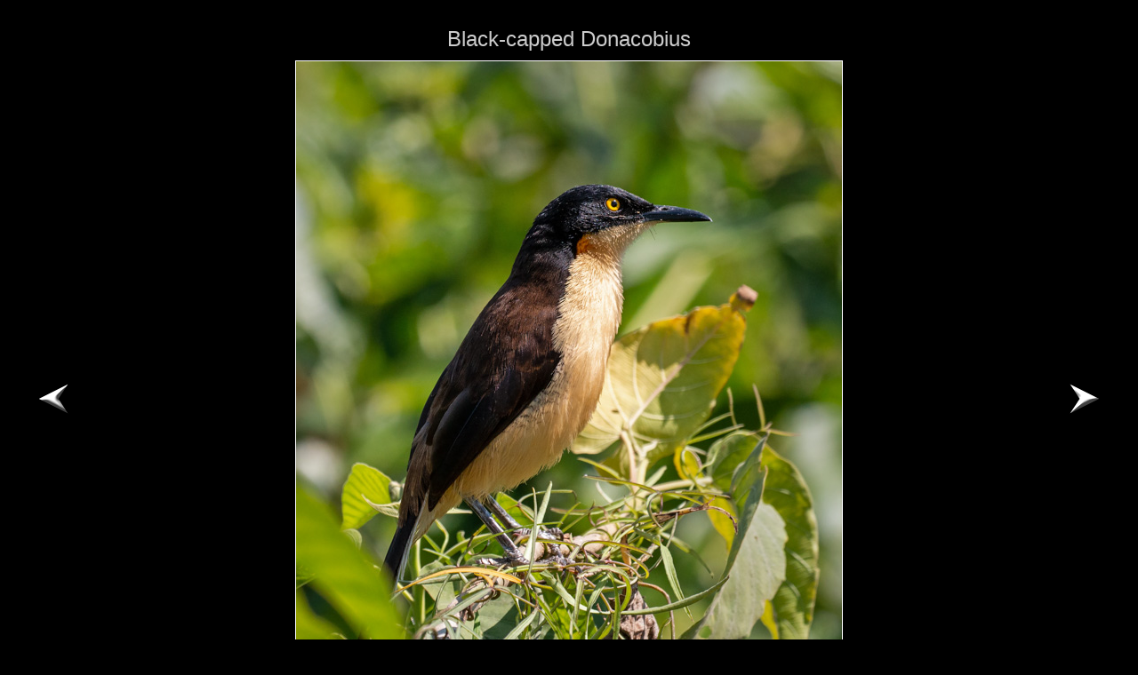

--- FILE ---
content_type: text/html; charset=UTF-8
request_url: https://stockerphotos.com/Galleries/Brazil/Black-cappedDonacobius_r70D_20190804_6363-1.php
body_size: 1075
content:
<!DOCTYPE html PUBLIC "-//W3C//DTD XHTML 1.0 Strict//EN" "http://www.w3.org/TR/xhtml1/DTD/xhtml1-strict.dtd">
<html xmlns="http://www.w3.org/1999/xhtml">
<head>
<meta http-equiv="Content-Type" content="text/html; charset=UTF-8" />
<!--NoSearch-->
<title>Bob and Nancy Stocker's Photos</title>
<link href="/Galleries/Styles.css" rel="stylesheet" type="text/css" />
<script type="text/javascript" src="/Galleries/widgets.js"></script>
<style type="text/css">
.wrap {
  background-image: url("/Galleries/Brazil/Photos/Black-cappedDonacobius_r70D_20190804_6363-1.jpg");
}
</style>
<!--/NoSearch-->
<meta name="Keywords" content="birds, black-capped, brazil, donacobiuses, pantanal" />
<!--NoSearch-->
</head>
<body>
<div id="container" class="mainbox">
<div id="previous" class="previous">
      <form action="/Galleries/Brazil/BlackAndWhiteTaguLizard_r70D_20190804_6317-1.php" method="post">
        <div>
	  <input type="hidden" name="type" value="" />
	  <input type="hidden" name="subpath" value="/Galleries/Brazil" />
	  <input type="image" src="/Galleries/Previous.gif" alt="&lt;" />
	</div>
      </form></div>
<div id="next" class="next">
      <form action="/Galleries/Brazil/AmazonianBlackTyrant_r70D_20190804_6367-1.php" method="post">
        <div>
	  <input type="hidden" name="type" value="" />
	  <input type="hidden" name="subpath" value="/Galleries/Brazil" />
	  <input type="image" src="/Galleries/Next.gif" alt="&gt;" />
	</div>
      </form></div>
<!--/NoSearch-->
<div id="title" class="title" style="width: 614px;">Black-capped Donacobius</div>
<div class="wrap" style="width: 614px; height: 768px;">
  <div class="photo" style="width: 614px;"><img
  src="/217dots/clear.gif"
  width="614"
  height="768"
  alt="Black-capped Donacobius" /></div>
</div>
<div id="description" class="description" style="width: 614px;">Mato Grosso, Brazil, August 2019<br />
</div>
<!--NoSearch-->
<div id="copyright" class="footer">
  <p>Copyright © 2019 Robert N. Stocker<br />
    All rights reserved.</p>
</div>
<div id="controlforms" class="controls">
<table style="margin: 0 auto;">
  <tr>
    <td>
      <form action="/Galleries/Brazil/BlackAndWhiteTaguLizard_r70D_20190804_6317-1.php" method="post">
        <div>
	  <input type="hidden" name="type" value="" />
	  <input type="hidden" name="subpath" value="/Galleries/Brazil" />
	  <input class="controlbox"
	    type="submit" value="&lt;previous" />
	</div>
      </form>
    </td>    <td>
      <form action="/Galleries/Brazil/index.html" method="post">
        <div>
	  <input class="controlbox"
	    type="submit"
	    value="Thumbnails for This Gallery" />
	</div>
      </form>
    </td>    <td>
      <form action="/Galleries/Brazil/AmazonianBlackTyrant_r70D_20190804_6367-1.php" method="post">
        <div>
	  <input type="hidden" name="type" value="" />
	  <input type="hidden" name="subpath" value="/Galleries/Brazil" />
	  <input class="controlbox"
            style="padding-left: 2em; padding-right: 2em;"
	    type="submit" value="next&gt;" />
	</div>
      </form>
    </td>
  </tr>
</table>
</div><div id="homelink" class="controls" style="padding-top: 15px;"><span class="controlbox"><a href="/Galleries">Photo Galleries</a></span></div>
<div id="footer" class="footer">
  <p><a href="/AboutUs.html">About Us</a>&nbsp;&nbsp;&nbsp;<a
    href="/blog/">Our Nature Blog</a>&nbsp;&nbsp;&nbsp;<a
    href="/ContactUs.html">Contact Us</a><br />
    <a href="/BirdCodes/">Match Bird Names and Codes</a><br />
    <a href="/">Home</a><br />
    Page Revised: 2019-10-02
  </p>
</div>
</div>
</body>
</html>


--- FILE ---
content_type: text/css
request_url: https://stockerphotos.com/Galleries/Styles.css
body_size: 737
content:
@charset "UTF-8";
/* Configured for 1280x800 display with 1024x768 photos */
/* (Some floating boxes are smaller than this.) */
a:link {
	color: #ffffff;
	text-decoration: underline;
}
a:visited {
	color: #ffffff;
	text-decoration: underline;
}
a:hover {
	color: #ffffff;
	text-decoration: underline;
}
a:active {
	color: #ffffff;
	text-decoration: underline;
}
body {
	font: 100% Verdana, Arial, Helvetica, sans-serif;
	background-color: #000000;
	margin-top: 5px;
	margin-bottom: 0;
	margin-left: 0;
	margin-right: 0;
	padding: 0;
	text-align: center; /* this centers the container in IE 5* browsers. The text is then set to the left aligned default in the #container selector */
	color: #cccccc;
}
h1 {
	font-size: 150%;
	font-weight: bold;
	text-align: center;
}
h2 {
	font-size: 125%;
	font-style: italic;
	text-align: center;
}
img {
	border: none;
}
.cell {
	width: 185px;
	margin: 0 auto;
	text-align: center;
	font-size: 80%;
	font-style: normal;
	vertical-align: top;
	padding: 5px;
}
.controls {
	width: 780px;
	margin: 2px auto;
	padding: 2px;
 	font-size: 12px;
	font-weight: bold;
	text-align: center;
}
.controls input {
	padding-left: 10px;
	padding-right: 10px;
	padding-top: 0px;
	padding-bottom: 0px;
	border: 2px solid #999999;
	background-color: #333333;
	color: #ffffff;
}
.controlbox {
	padding-left: 1em;
	padding-right: 1em;
	padding-top: 1px;
	padding-bottom: 1px;
	border: 2px solid #999999;
	background-color: #333333;
	color: #ffffff;
 	font-size: 14px;
	font-weight: bold;
	text-align: center;
}

.controlbox a:link {
	color: #ffffff;
	text-decoration: none;
}
.controlbox a:visited {
	color: #ffffff;
	text-decoration: none;
}
.controlbox a:hover {
	color: #ffffff;
	text-decoration: none;
}
.controlbox a:active {
	color: #ffffff;
	text-decoration: none;
}
.description {
	width: 780px;  /* using 20px less than a full 800px width allows for browser chrome and avoids a horizontal scroll bar */
	margin: 0 auto;
	font-size: 100%;
	font-weight: normal;
	text-align: center;
}
.footer {
	width: 780px;  /* using 20px less than a full 800px width allows for browser chrome and avoids a horizontal scroll bar */
	margin: 0 auto;
	border: 0;
	font-size: 70%;
	color: #666666;
}
.footer a {
	color: #cccccc;
}
.leftalign {
	text-align: left;
}
.mainbox {
	width: 1200px;
	margin: auto;
}
.next {
	width: 40px;
	float: right;
	text-align: center;
	height: 450px;
	margin: 400px 0px 0px 0px;
}
.photo {
	width: 1024px;	/* This should be reset to image width. */
	background-color: transparent;
}
.previous {
	width: 40px;
	float: left;
	text-align: center;
	height: 450px;
	margin: 400px 0px 0px 0px;
}
.recent {
	margin: 0 auto;
	text-align: center;
	font-size: 80%;
}
.search {
	width: 780px;
	margin: 0 auto;
	text-align: center;
}
.searchbox {
	padding-left: 10px;
	padding-right: 10px;
	padding-top: 10px;
	padding-bottom: 10px;
	border: 2px solid #999999;
}
.title {
	width: 780px;  /* using 20px less than a full 800px width allows for browser chrome and avoids a horizontal scroll bar */
	margin: 30px auto 10px auto;
	font-size: 150%;
	font-weight: normal;
	text-align: center;
	
}
.wrap {
	width: 1024px;	/* To allow for a shadow, this should be reset to 20px > image width. */
	height: 768px;	/* To allow for a shadow, this should be reset to 20px > image height. */
	border: 1px solid white;
	margin: 10px auto 10px auto;
	position: relative;
}


--- FILE ---
content_type: text/javascript
request_url: https://stockerphotos.com/Galleries/widgets.js
body_size: -129
content:
// JavaScript Document
function newwindow (link) {
    window.open(link.href, '_blank');
    return false;
}
function opentarget(link, target) {
	window.open(link.href, target);
	return false;
}

